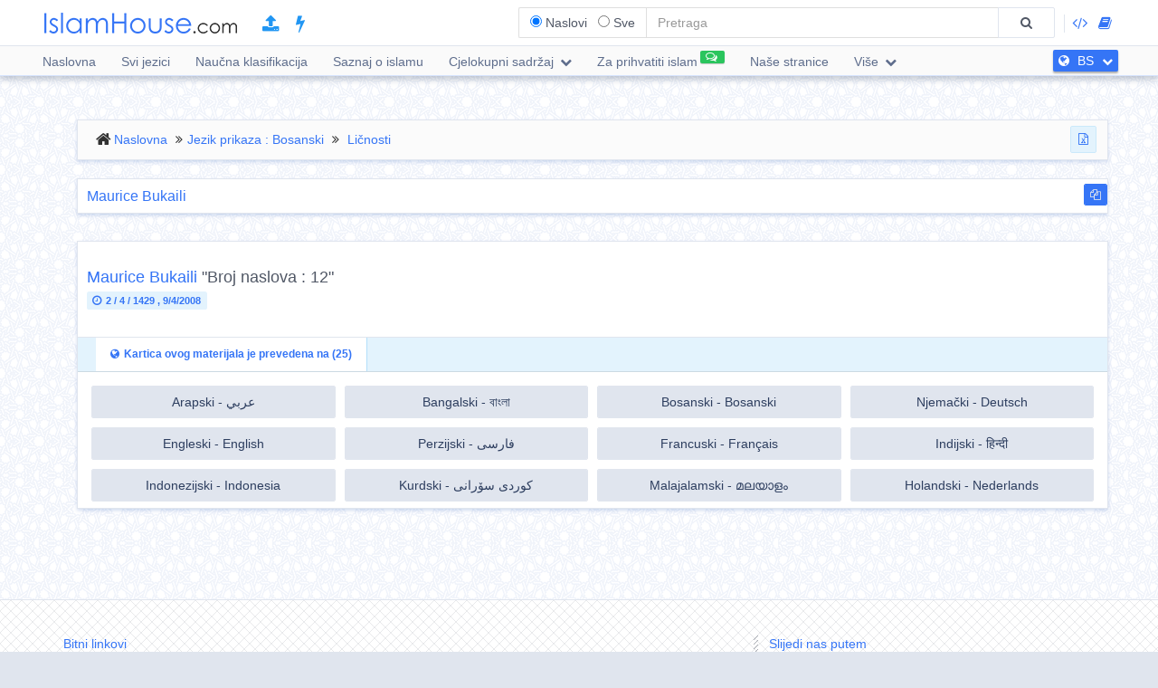

--- FILE ---
content_type: text/html; charset=UTF-8
request_url: https://islamhouse.com/bs/author/104370
body_size: 7680
content:
<!DOCTYPE html> <html dir="ltr" lang="bs"> <head> <title>Maurice Bukaili - Ličnosti</title> <base href="/bs/"> <meta charset="UTF-8" /> <meta http-equiv="X-UA-Compatible" content="IE=edge"> <meta name="viewport" content="width=device-width, initial-scale=1"> <meta name="title" content="Maurice Bukaili - Ličnosti" /> <meta name="keywords" content="maurice, bukaili, ličnosti" /> <meta name="headline" content="Maurice Bukaili - Ličnosti" /> <meta name="description" content="Maurice Bukaili » Ličnosti" /> <meta name="author" content="IslamHouse.com"> <meta name='HandheldFriendly' content='true'> <meta name="robots" content="index,follow" /> <meta name="googlebot" content="index, follow" /> <meta name='identifier-URL' content='https://islamhouse.com'> <meta name='url' content='https://islamhouse.com'> <meta property="og:title" content="Maurice Bukaili - Ličnosti" /> <meta property="og:type" content="article" /> <meta property="og:url" content="https://islamhouse.com/bs/author/104370" /> <meta property="og:description" content="Maurice Bukaili » Ličnosti" /> <meta property="og:site_name" content="IslamHouse.com" /> <meta property="og:image" content="https://islamhouse.com/logo_IslamHouse.jpg" /> <meta name="twitter:card" content="summary" /> <meta name="twitter:site" content="IslamHouse.com" /> <meta name="twitter:title" content="Maurice Bukaili - Ličnosti" /> <meta name="twitter:description" content="Maurice Bukaili » Ličnosti" /> <meta name="twitter:image" content="https://islamhouse.com/logo_IslamHouse.jpg" /> <meta name="twitter:url" content="https://islamhouse.com/bs/author/104370" /> <link rel="alternate" hreflang="ar" href="https://islamhouse.com/ar/author/104370/" /> <link rel="alternate" hreflang="bn" href="https://islamhouse.com/bn/author/104370/" /> <link rel="alternate" hreflang="bs" href="https://islamhouse.com/bs/author/104370/" /> <link rel="alternate" hreflang="de" href="https://islamhouse.com/de/author/104370/" /> <link rel="alternate" hreflang="en" href="https://islamhouse.com/en/author/104370/" /> <link rel="alternate" hreflang="fa" href="https://islamhouse.com/fa/author/104370/" /> <link rel="alternate" hreflang="fr" href="https://islamhouse.com/fr/author/104370/" /> <link rel="alternate" hreflang="hi" href="https://islamhouse.com/hi/author/104370/" /> <link rel="alternate" hreflang="id" href="https://islamhouse.com/id/author/104370/" /> <link rel="alternate" hreflang="ku" href="https://islamhouse.com/ku/author/104370/" /> <link rel="alternate" hreflang="ml" href="https://islamhouse.com/ml/author/104370/" /> <link rel="alternate" hreflang="nl" href="https://islamhouse.com/nl/author/104370/" /> <link rel="alternate" hreflang="ru" href="https://islamhouse.com/ru/author/104370/" /> <link rel="alternate" hreflang="sk" href="https://islamhouse.com/sk/author/104370/" /> <link rel="alternate" hreflang="sq" href="https://islamhouse.com/sq/author/104370/" /> <link rel="alternate" hreflang="te" href="https://islamhouse.com/te/author/104370/" /> <link rel="alternate" hreflang="tg" href="https://islamhouse.com/tg/author/104370/" /> <link rel="alternate" hreflang="th" href="https://islamhouse.com/th/author/104370/" /> <link rel="alternate" hreflang="tl" href="https://islamhouse.com/tl/author/104370/" /> <link rel="alternate" hreflang="tr" href="https://islamhouse.com/tr/author/104370/" /> <link rel="alternate" hreflang="ug" href="https://islamhouse.com/ug/author/104370/" /> <link rel="alternate" hreflang="ur" href="https://islamhouse.com/ur/author/104370/" /> <link rel="alternate" hreflang="uz" href="https://islamhouse.com/uz/author/104370/" /> <link rel="alternate" hreflang="vi" href="https://islamhouse.com/vi/author/104370/" /> <link rel="alternate" hreflang="zh" href="https://islamhouse.com/zh/author/104370/" /> <link rel="canonical" href="https://islamhouse.com/bs/author/104370/"> <link rel="alternate" href="https://islamhouse.com/RSS/IslamHouse-all-BS-BS.xml" type="application/rss+xml" title="Cjelokupni sadržaj - Bosanski"> <meta http-equiv="X-UA-Compatible" content="IE=edge,chrome=1"> <meta name="robots" content="index, follow"> <meta name="googlebot" content="index, follow"> <meta name="bingbot" content="index, follow"> <meta name="csrf-token" content="0Paaa5oNxmzbtrT2rT8DyhGnGoL17JzEUC1pXJO4"> <link rel="apple-touch-icon-precomposed" sizes="144x144" href="https://islamhouse.com/assets/images/apple-touch-icon-114-precomposed.png" /> <link rel="apple-touch-icon-precomposed" sizes="114x114" href="https://islamhouse.com/assets/images/apple-touch-icon-144-precomposed.png" /> <link rel="apple-touch-icon-precomposed" sizes="72x72" href="https://islamhouse.com/assets/images/apple-touch-icon-72-precomposed.png" /> <link rel="apple-touch-icon-precomposed" href="https://islamhouse.com/assets/images/apple-touch-icon-57-precomposed.png" /> <link rel="shortcut icon" href="https://islamhouse.com/assets/images/favicon.png" /> <meta name="apple-iphone-app" content="app-id=1561769281"> <meta name="google-play-app" content="app-id=com.quranenc.app"> <link rel="stylesheet" href="https://islamhouse.com/assets/cache/css/assets-cb6e6ede34458bef41cc68d5d7f27909.css" /> <style> .line-btn { margin-top: -27px; height: 30px; } </style> <script src="https://islamhouse.com/assets/js/lib/modernizr.js"></script> <script type="text/javascript"> var CSRF = "0Paaa5oNxmzbtrT2rT8DyhGnGoL17JzEUC1pXJO4"; var FLANG = "bs" ; </script> <script>(function(w,d,s,l,i){w[l]=w[l]||[];w[l].push({'gtm.start': new Date().getTime(),event:'gtm.js'});var f=d.getElementsByTagName(s)[0], j=d.createElement(s),dl=l!='dataLayer'?'&l='+l:'';j.async=true;j.src= 'https://www.googletagmanager.com/gtm.js?id='+i+dl;f.parentNode.insertBefore(j,f); })(window,document,'script','dataLayer','GTM-MNL3BVL');</script> <script data-cfasync="false" nonce="9e437718-2045-4fca-9101-cceb46e6b647">try{(function(w,d){!function(j,k,l,m){if(j.zaraz)console.error("zaraz is loaded twice");else{j[l]=j[l]||{};j[l].executed=[];j.zaraz={deferred:[],listeners:[]};j.zaraz._v="5874";j.zaraz._n="9e437718-2045-4fca-9101-cceb46e6b647";j.zaraz.q=[];j.zaraz._f=function(n){return async function(){var o=Array.prototype.slice.call(arguments);j.zaraz.q.push({m:n,a:o})}};for(const p of["track","set","debug"])j.zaraz[p]=j.zaraz._f(p);j.zaraz.init=()=>{var q=k.getElementsByTagName(m)[0],r=k.createElement(m),s=k.getElementsByTagName("title")[0];s&&(j[l].t=k.getElementsByTagName("title")[0].text);j[l].x=Math.random();j[l].w=j.screen.width;j[l].h=j.screen.height;j[l].j=j.innerHeight;j[l].e=j.innerWidth;j[l].l=j.location.href;j[l].r=k.referrer;j[l].k=j.screen.colorDepth;j[l].n=k.characterSet;j[l].o=(new Date).getTimezoneOffset();if(j.dataLayer)for(const t of Object.entries(Object.entries(dataLayer).reduce((u,v)=>({...u[1],...v[1]}),{})))zaraz.set(t[0],t[1],{scope:"page"});j[l].q=[];for(;j.zaraz.q.length;){const w=j.zaraz.q.shift();j[l].q.push(w)}r.defer=!0;for(const x of[localStorage,sessionStorage])Object.keys(x||{}).filter(z=>z.startsWith("_zaraz_")).forEach(y=>{try{j[l]["z_"+y.slice(7)]=JSON.parse(x.getItem(y))}catch{j[l]["z_"+y.slice(7)]=x.getItem(y)}});r.referrerPolicy="origin";r.src="/cdn-cgi/zaraz/s.js?z="+btoa(encodeURIComponent(JSON.stringify(j[l])));q.parentNode.insertBefore(r,q)};["complete","interactive"].includes(k.readyState)?zaraz.init():j.addEventListener("DOMContentLoaded",zaraz.init)}}(w,d,"zarazData","script");window.zaraz._p=async d$=>new Promise(ea=>{if(d$){d$.e&&d$.e.forEach(eb=>{try{const ec=d.querySelector("script[nonce]"),ed=ec?.nonce||ec?.getAttribute("nonce"),ee=d.createElement("script");ed&&(ee.nonce=ed);ee.innerHTML=eb;ee.onload=()=>{d.head.removeChild(ee)};d.head.appendChild(ee)}catch(ef){console.error(`Error executing script: ${eb}\n`,ef)}});Promise.allSettled((d$.f||[]).map(eg=>fetch(eg[0],eg[1])))}ea()});zaraz._p({"e":["(function(w,d){})(window,document)"]});})(window,document)}catch(e){throw fetch("/cdn-cgi/zaraz/t"),e;};</script></head> <body class="ltr bs-lang-font "> <noscript><iframe src="https://www.googletagmanager.com/ns.html?id=GTM-MNL3BVL" height="0" width="0" style="display:none;visibility:hidden"></iframe></noscript> <section id="wrapper"> <header id="mainHeader" class="navbar navbar-default navbar-fixed-top" > <div class="container"> <div class="navbar-header"> <button type="button" class="nav-toggle" data-breakpoint="1100" data-toggle="bsPushNav" data-target="#mainNav #socialList #langList"> <i class="fa fa-bars"></i> </button> <button type="button" class="navbar-toggle no-border" data-toggle="collapse" data-target=".search-box-container" style="margin-right:0px;margin-left:0px"><i class="fa fa-search strong" style="color:#2196f3"></i></button> <button type="button" class="navbar-toggle no-border" data-toggle="modal" data-target="#languagesModal" style="margin-right:0px;margin-left:0px"><i class="fa fa-globe strong" style="color:#2196f3"></i></button> <a href="https://islamhouse.com/bs" class="navbar-brand"> <h2 class="logo">Islamhouse.com</h2> </a> <a href="https://islamhouse.com/add/" style="color:#2196f3;font-size: 20px;margin-top: 12px;display: inline-block;margin-inline-start: 12px;"><span class="fa fa-upload"></span></a> <a href="https://islamhouse.com/lite/" style="color:#2196f3;font-size: 20px;margin-top: 12px;display: inline-block;margin-inline-start: 14px;"><span class="fa fa-bolt"></span></a> </div> <div class="hidden-xs hidden-sm navbar-right margin-top"> <div id="socialList" class="social"> <ul class="list-unstyled list-inline"> <li class="hidden-lg"><a href="https://play.google.com/store/apps/details?id=com.islamhouse"><span class="fa fa-download"></span> <span class="fa fa-android"></span> Android</a></li> <li class="hidden-lg"><a href="https://apps.apple.com/app/id1108360407"><span class="fa fa-download"></span> <span class="fa fa-apple"></span> iOS</a></li> <li class="hidden-lg"><a href="https://islamhouse.com/get-app/windows.php"><span class="fa fa-download"></span> <span class="fa fa-windows"></span> Windows</a></li> <li><a href="https://documenter.getpostman.com/view/7929737/TzkyMfPc" target="_blank"><i class="fa fa-code"></i> <span class="hidden-lg">API</span></a></li> <li><a href="https://islamhouse.com/read/" target="_blank"><i class="fa fa-book"></i> <span class="hidden-lg">HTML</span></a></li> <li class="hidden-lg"><a href="https://quranenc.com/" target="_blank">QuranEnc.com</a></li> <li class="hidden-lg"><a href="https://hadeethenc.com/" target="_blank">HadeethEnc.com</a></li> </ul> </div> </div> <section class="search-box-container navbar-right collapse navbar-collapse"> <form action="" id="searchBox" class="form-horizontal search-box hidden" autocomplete="off"> <div class="input-group"> <span class="input-group-addon"> <span class="btn btn-xs btn-transparent cancel-btn visible-xs" data-toggle="collapse" data-target=".search-box-container"><i class="fa fa-long-arrow-left"></i></span> <div class="dropdown-hovered"> <span class="dropdown-hovered-button visible-xs">Vrsta<i class="fa fa-caret-down icon-pos-right"></i></span> <div class="dropdown-hovered-body"> <span class="input-container"> <input type="radio" id="titles" value="titles" name="search-type" checked> <label for="titles">Naslovi</label> </span> <span class="input-container"> <input onclick="loadCSE()" type="radio" id="google" value="google" name="search-type"> <label for="google">Sve</label> </span> </div> </div> </span> <input id="searchInput" type="text" class="form-control" value="" placeholder="Pretraga"> <div class="input-group-btn"> <button class="btn btn-wide bg-default-alt" type="submit"><i class="fa fa-search"></i></button> </div> </div> </form> <div id="googleSearch" class="search-box hidden"> <div class="input-group"> <div class="form-control"> <script> var cse_loaded = false; function loadCSE() { if (cse_loaded) { return; } cse_loaded = true; var cx = '000751307760119421169:-nr8lj0fzkm'; var gcse = document.createElement('script'); gcse.type = 'text/javascript'; gcse.async = true; gcse.src = 'https://cse.google.com/cse.js?cx=' + cx; var s = document.getElementsByTagName('script')[0]; s.parentNode.insertBefore(gcse, s); } </script> <gcse:search></gcse:search> </div> </div> </div> <div class="search-autocomplete"> <div class="spinner"> <div class="double-bounce1"></div> <div class="double-bounce2"></div> </div> <div class="autocomplete-body"> <ul class="nav"></ul> </div> </div> </section> </div> <nav class="navigation hidden-xs hidden-sm" id="navigation"> <div class="container"> <ul id="mainNav" class="main-nav navbar-left"> <li class=""> <a href="https://islamhouse.com/bs/main">Naslovna</a> </li> <li class=""> <a href="https://islamhouse.com/bs">Svi jezici</a> </li> <li class=""> <a href="https://islamhouse.com/bs/category/397053/showall/showall/1"> Naučna klasifikacija </a> </li> <li> <a href="https://islamhouse.com/bs/category/768/showall/showall/1"> Saznaj o islamu </a> </li> <li class=""> <div class="dropdown"> <a href="" data-toggle="dropdown" class="dropdown-toggle"> Cjelokupni sadržaj <i class="fa fa-chevron-down icon-pos-right"></i> </a> <div class="dropdown-menu"> <ul class="nav"> <li> <a href="https://islamhouse.com/bs/showall/bs/1" > <i class="fa fa-folder-open"></i> Cjelokupni sadržaj </a> </li> <li> <a href="https://islamhouse.com/bs/books/bs/1" > <i class="fa fa-clipboard"></i> Knjige </a> </li> <li> <a href="https://islamhouse.com/bs/articles/bs/1" > <i class="fa fa-files-o"></i> Članci </a> </li> <li> <a href="https://islamhouse.com/bs/fatwa/bs/1" > <i class="fa fa-files-o"></i> PiO </a> </li> <li> <a href="https://islamhouse.com/bs/videos/bs/1" > <i class="fa fa-film"></i> Video </a> </li> <li> <a href="https://islamhouse.com/bs/audios/bs/1" > <i class="fa fa-headphones"></i> Audio </a> </li> <li> <a href="https://islamhouse.com/bs/khotab/bs/1" > <i class="fa fa-files-o"></i> Khotab </a> </li> <li> <a href="https://islamhouse.com/bs/poster/bs/1" > <i class="fa fa-picture-o"></i> Posteri </a> </li> <li> <a href="https://islamhouse.com/bs/favorites/bs/1" > <i class="fa fa-link"></i> Favoriti </a> </li> <li> <a href="https://islamhouse.com/bs/apps/bs/1" > <i class="fa fa-tablet"></i> Aplikacije </a> </li> </ul> </div> </div> </li> <li> <a href="https://islamhouse.com/bs/chat/"><span class="link-label success"><i class="fa fa-comments-o icon-pos-left icon-pos-right"></i></span>Za prihvatiti islam</a> </li> <li> <a href="https://services.islamhouse.com/" class=""> Naše stranice </a> </li> <li class=""> <div class="dropdown"> <a href="" data-toggle="dropdown" class="dropdown-toggle"> Više <i class="fa fa-chevron-down icon-pos-right"></i> </a> <div class="dropdown-menu"> <ul class="nav"> <li class=""> <a href="https://islamhouse.com/bs/authors/showall/countdesc/bs/1"> Ličnosti </a> </li> <li class=""> <a href="https://islamhouse.com/bs/sources/showall/countdesc/bs/1"> Izvor </a> </li> <li class="hidden-xs hidden-sm hidden-md"><a href="https://islamhouse.com/get-app/windows.php"><span class="fa fa-download"></span> <span class="fa fa-windows"></span> Windows version</a></li> <li class="hidden-xs hidden-sm hidden-md"><a href="https://play.google.com/store/apps/details?id=com.islamhouse"><span class="fa fa-download"></span> <span class="fa fa-android"></span> Android version</a></li> <li class="hidden-xs hidden-sm hidden-md"><a href="https://apps.apple.com/app/id1108360407"><span class="fa fa-download"></span> <span class="fa fa-apple"></span> iPhone version</a></li> <li class="hidden-xs hidden-sm hidden-md"> <a href="https://quranenc.com/" target="_blank"> QuranEnc.com </a> </li> <li class="hidden-xs hidden-sm hidden-md"> <a href="https://hadeethenc.com/" target="_blank"> HadeethEnc.com </a> </li> </ul> </div> </div> </li> </ul> <section id="langList" class="languages pull-right"> <a href="" data-toggle="modal" data-target="#languagesModal"> <i class="fa fa-globe icon-pos-left"></i> <span class="hidden-short-header">BS</span><span class="visible-short-header">Bosanski</span> <i class="fa fa-chevron-down icon-pos-right text-inverse icon-sm"></i> </a> </section> </div> </nav> <style type="text/css"> #linkScroll6,#linkScroll7,linkScroll8{ height:300px !important; } </style> </header> <main id="content" class="old-content"> <div id="waypointTrigger"><div id="waypointTriggerUp"></div></div> <div class="container" > <section class="margin-down"> <div class="container"> <div class="panel badge-md bg-default bordered"> <div class="row"> <div class="col-sm-9"> <ol class="breadcrumb nomargin" style="padding-top: 6px; padding-bottom: 6px;"> <li><a href="https://islamhouse.com/bs">Naslovna</a></li> <li><a href="https://islamhouse.com/bs/main">Jezik prikaza : Bosanski</a></li> <li> <a href="https://islamhouse.com/bs/authors/showall/countdesc/bs/1">Ličnosti</a> </li> </ol> </div> <div class="col-sm-3"> <div class="text-right"> <ul class="list-inline nopadding nomargin"> <li> <a target="_blank" rel="nofollow" href="https://islamhouse.com/bs/download-excel/author/104370/showall/showall" class="btn btn-info btn-sm" data-excel-download><span style="margin:0" class="fa fa-file-excel-o icon-left"></span></a> </li> </ul> </div> </div> </div> </div> <div class="panel"> <div class="row"> <div class="col-sm-7"> <a href="https://islamhouse.com/bs/author/104370/"><h1 class="panel-title padding text-primary">Maurice Bukaili</h1></a> </div> <div class="col-sm-5"> <div class="margin-top-sm margin-right-sm text-right"> <button class="btn btn-xs btn-primary copy-text" data-clipboard-text="Maurice Bukaili - 
 https://islamhouse.com/bs/author/104370/"> <i class="fa fa-files-o"></i> </button> </div> </div> </div> </div> </div> </section> <section class="clearfix plus-space"> <div class="container"> <ul class="media-list "> <li class="panel nopadding"> <div class="padding-up"> <div class="media margin-down icon-hover-lg more-padding"> <div class="media-body"> <div class="row"> <div class="col-sm-12"> <h3 class="media-heading margin-up text-primary text-center-xs text-overflow no-padding"> <a href="https://islamhouse.com/bs/author/104370/"> Maurice Bukaili </a> <span class="text-default">&#34;Broj naslova : 12&#34;</span> </h3> <p class="text-center-xs"><time class="label label-md label-info block-inline icon-left"><i class="fa fa-clock-o icon-left"></i><strong>2 / 4 / 1429 , 9/4/2008</strong></time></p> </div> </div> </div> </div> </div> <div class="panel-footer bg-info nopadding"> <div role="tabpanel"> <ul class="nav nav-tabs flat-nav" role="tablist"> <li role="presentation" class="text-overflow active"><a href="#cardTranslation" aria-controls="cardTranslation" role="tab" data-toggle="tab"><i class="fa fa-globe icon-left"></i>Kartica ovog materijala je prevedena na (25)</a></li> </ul> <div id="translationScrollbar" class="scroll-container" style="height: 150px;"> <div class="tab-content bg-white full-height"> <div id="cardTranslation" class="bg-white tab-pane active" role="tabpanel"> <div class="padding"> <ul class="list-inline clearfix nomargin"> <li class="col-xs-6 col-sm-4 col-md-3 padding-sm" tooltip="Arapski - عربي"> <a href="https://islamhouse.com/ar/author/104370" class="btn btn-default padding-left padding-right full-width">Arapski - عربي</a> </li> <li class="col-xs-6 col-sm-4 col-md-3 padding-sm" tooltip="Bangalski - বাংলা"> <a href="https://islamhouse.com/bn/author/104370" class="btn btn-default padding-left padding-right full-width">Bangalski - বাংলা</a> </li> <li class="col-xs-6 col-sm-4 col-md-3 padding-sm" tooltip="Bosanski - Bosanski"> <a href="https://islamhouse.com/bs/author/104370" class="btn btn-default padding-left padding-right full-width">Bosanski - Bosanski</a> </li> <li class="col-xs-6 col-sm-4 col-md-3 padding-sm" tooltip="Njemački - Deutsch"> <a href="https://islamhouse.com/de/author/104370" class="btn btn-default padding-left padding-right full-width">Njemački - Deutsch</a> </li> <li class="col-xs-6 col-sm-4 col-md-3 padding-sm" tooltip="Engleski - English"> <a href="https://islamhouse.com/en/author/104370" class="btn btn-default padding-left padding-right full-width">Engleski - English</a> </li> <li class="col-xs-6 col-sm-4 col-md-3 padding-sm" tooltip="Perzijski - فارسی"> <a href="https://islamhouse.com/fa/author/104370" class="btn btn-default padding-left padding-right full-width">Perzijski - فارسی</a> </li> <li class="col-xs-6 col-sm-4 col-md-3 padding-sm" tooltip="Francuski - Français"> <a href="https://islamhouse.com/fr/author/104370" class="btn btn-default padding-left padding-right full-width">Francuski - Français</a> </li> <li class="col-xs-6 col-sm-4 col-md-3 padding-sm" tooltip="Indijski - हिन्दी"> <a href="https://islamhouse.com/hi/author/104370" class="btn btn-default padding-left padding-right full-width">Indijski - हिन्दी</a> </li> <li class="col-xs-6 col-sm-4 col-md-3 padding-sm" tooltip="Indonezijski - Indonesia"> <a href="https://islamhouse.com/id/author/104370" class="btn btn-default padding-left padding-right full-width">Indonezijski - Indonesia</a> </li> <li class="col-xs-6 col-sm-4 col-md-3 padding-sm" tooltip="Kurdski - كوردی سۆرانی"> <a href="https://islamhouse.com/ku/author/104370" class="btn btn-default padding-left padding-right full-width">Kurdski - كوردی سۆرانی</a> </li> <li class="col-xs-6 col-sm-4 col-md-3 padding-sm" tooltip="Malajalamski - മലയാളം"> <a href="https://islamhouse.com/ml/author/104370" class="btn btn-default padding-left padding-right full-width">Malajalamski - മലയാളം</a> </li> <li class="col-xs-6 col-sm-4 col-md-3 padding-sm" tooltip="Holandski - Nederlands"> <a href="https://islamhouse.com/nl/author/104370" class="btn btn-default padding-left padding-right full-width">Holandski - Nederlands</a> </li> <li class="col-xs-6 col-sm-4 col-md-3 padding-sm" tooltip="Ruski - Русский"> <a href="https://islamhouse.com/ru/author/104370" class="btn btn-default padding-left padding-right full-width">Ruski - Русский</a> </li> <li class="col-xs-6 col-sm-4 col-md-3 padding-sm" tooltip="Slovački - Slovensky"> <a href="https://islamhouse.com/sk/author/104370" class="btn btn-default padding-left padding-right full-width">Slovački - Slovensky</a> </li> <li class="col-xs-6 col-sm-4 col-md-3 padding-sm" tooltip="Albanski - Shqip"> <a href="https://islamhouse.com/sq/author/104370" class="btn btn-default padding-left padding-right full-width">Albanski - Shqip</a> </li> <li class="col-xs-6 col-sm-4 col-md-3 padding-sm" tooltip="Telugo - తెలుగు"> <a href="https://islamhouse.com/te/author/104370" class="btn btn-default padding-left padding-right full-width">Telugo - తెలుగు</a> </li> <li class="col-xs-6 col-sm-4 col-md-3 padding-sm" tooltip="Tadžikistanski - Тоҷикӣ"> <a href="https://islamhouse.com/tg/author/104370" class="btn btn-default padding-left padding-right full-width">Tadžikistanski - Тоҷикӣ</a> </li> <li class="col-xs-6 col-sm-4 col-md-3 padding-sm" tooltip="Tajlandski - ไทย"> <a href="https://islamhouse.com/th/author/104370" class="btn btn-default padding-left padding-right full-width">Tajlandski - ไทย</a> </li> <li class="col-xs-6 col-sm-4 col-md-3 padding-sm" tooltip="Tagalog - Tagalog"> <a href="https://islamhouse.com/tl/author/104370" class="btn btn-default padding-left padding-right full-width">Tagalog - Tagalog</a> </li> <li class="col-xs-6 col-sm-4 col-md-3 padding-sm" tooltip="Turski - Türkçe"> <a href="https://islamhouse.com/tr/author/104370" class="btn btn-default padding-left padding-right full-width">Turski - Türkçe</a> </li> <li class="col-xs-6 col-sm-4 col-md-3 padding-sm" tooltip="Ujgurski - ئۇيغۇرچە"> <a href="https://islamhouse.com/ug/author/104370" class="btn btn-default padding-left padding-right full-width">Ujgurski - ئۇيغۇرچە</a> </li> <li class="col-xs-6 col-sm-4 col-md-3 padding-sm" tooltip="Urdu - اردو"> <a href="https://islamhouse.com/ur/author/104370" class="btn btn-default padding-left padding-right full-width">Urdu - اردو</a> </li> <li class="col-xs-6 col-sm-4 col-md-3 padding-sm" tooltip="Uzbekistanski - Ўзбек тили"> <a href="https://islamhouse.com/uz/author/104370" class="btn btn-default padding-left padding-right full-width">Uzbekistanski - Ўзбек тили</a> </li> <li class="col-xs-6 col-sm-4 col-md-3 padding-sm" tooltip="Vijetnamski - Việt Nam"> <a href="https://islamhouse.com/vi/author/104370" class="btn btn-default padding-left padding-right full-width">Vijetnamski - Việt Nam</a> </li> <li class="col-xs-6 col-sm-4 col-md-3 padding-sm" tooltip="Kineski - 中文"> <a href="https://islamhouse.com/zh/author/104370" class="btn btn-default padding-left padding-right full-width">Kineski - 中文</a> </li> </ul> </div> </div> <div id="full_description" class="bg-white tab-pane " role="tabpanel"> <div class="padding"> <div class="lead text-inverse full-description text-center"></div> </div> </div> <div id="attachments" class="bg-white tab-pane "role="tabpanel"> <div class="padding"> <ul class="list-unstyled list-striped icon-hover list-bordered nomargin"> </ul> </div> </div> </div> </div> </div> </div> </li> </ul> </div> </section> <section class="plus-space"> <div class="container"> <div class="row"> </div> </div> </section> </div> </main> <footer id="mainFooter" class="footer"> <div class="footer-content"> <div class="container"> <div class="row equal-cols-row"> <div class="col-md-8 equal-cols"> <div id="sitemap" class="footer-list"> <div class="footer-list-heading"> <h3 class="title">Bitni linkovi</h3> </div> <div class="footer-list-body"> <ul> <li><a href="https://islamhouse.com/read/bs">IslamHouse Reader</a></li> <li><a href="https://kids.islamenc.com/">What Muslim Children Must Know</a></li> <li><a href="https://saadi.islamenc.com/">Tafsir Saadi</a></li> <li><a href="https://riyadh.islamenc.com/">Riyadh Al-Salheen</a></li> <li><a href="https://islamhouse.com/bs/tawasal">Kontaktirajte nas</a></li> <li><a href="https://d1.islamhouse.com/html/LearningArabic.htm" target="_blank">Učenje arapskog jezika</a></li> <li><a href="https://d1.islamhouse.com/data/bs/ih_other/disclaimer.htm" target="_blank">Uslovi korištenja</a></li> <li><a href="https://quranenc.com/bs/home" target="_blank">Enciklopedija Kur&#039;ana</a></li> <li><a href="https://hadeethenc.com/bs/home" target="_blank">Enciklopedija prevednih vjerovjesničkih hadisa</a></li> </ul> <hr class="separator hr-bordered horizontal"> </div> </div> </div> <div class="col-md-4 equal-cols"> <div id="socialFollowList" class="footer-list"> <div class="footer-list-heading"> <h3 class="title">Slijedi nas putem</h3> </div> </div> <div id="subscribeList" class="footer-list"> <div class="footer-list-body"> <div class="subscribe-btn-container text-center"><a href="https://islamhouse.com/bs/subscribe" class="btn btn-transparent btn-primary btn-wide">ili se pretplatite na našu mail listu</a></div> <div class="social-links text-center"> <ul class="list-inline"> <li> <a href="https://r.islamhouse.com/ih/bs/fb" target="_blank" title="Facebook" class="btn btn-social" style="margin: 5px; padding: 12px 10px; font-size: 20px;"> <i class="fa fa-facebook"></i> </a> </li> <li> <a href="https://r.islamhouse.com/ih/bs/x" target="_blank" title="X" class="btn btn-social" style="margin: 5px; padding: 12px 10px; font-size: 20px;"> <i class="fa fa-twitter"></i> </a> </li> <li> <a href="https://r.islamhouse.com/ih/bs/wa" target="_blank" title="WhatsApp" class="btn btn-social" style="margin: 5px; padding: 12px 10px; font-size: 20px;"> <i class="fa fa-whatsapp"></i> </a> </li> <li> <a href="https://r.islamhouse.com/ih/bs/t" target="_blank" title="Telegram" class="btn btn-social" style="margin: 5px; padding: 12px 10px; font-size: 20px;"> <i class="fa fa-telegram"></i> </a> </li> </ul> <div class="clearfix" style="margin-top: -20px"> <a href="https://r.islamhouse.com/ih/bs/g" target="_blank" title="GitHub" class="btn btn-social"> <img style="width:30px; vertical-align: middle;" src="https://islamhouse.com/assets/images/github-brands-solid.svg"> <b>github.com/IslamHouse-API</b> </a> </div> </div> </div> </div> </div> </div> </div> </div> <div class="footer-copyrights"> <div class="container"> <p>&copy; Stranica IslamHouse</p> </div> </div> </footer> <div id="languagesModal" class="modal modal-large fade"> <div class="modal-dialog"> <div class="modal-content"> <header class="modal-header bg-primary"> <button class="close" type="button" data-dismiss="modal"><span aria-hidden="true">&times;</span></button> <h4 class="modal-title text-left">Izaberite jezik</h4> </header> <div id="languagesModelScrollBar" class="scroll-container" style="height: 400px;"> <div class="modal-body"> <div class="display-table full-height language_model_spinner"> <div class="align-middle"> <div class="spinner align-center"> <div class="double-bounce1"></div> <div class="double-bounce2"></div> </div> </div> </div> <ul class="list-unstyled lang-list margin-up text-left language_model_ul"></ul> </div> </div> </div> </div> </div> </section> <div id="follow-modal" class="modal fade in" tabindex="-1" role="dialog" aria-labelledby="myLargeModalLabel" aria-hidden="true"> <div class="modal-dialog modal-lg"> <div class="modal-content"> <div class="modal-header"> <button type="button" class="close" data-dismiss="modal" aria-label="Close"><span aria-hidden="true">×</span></button> <h4 class="modal-title" id="myLargeModalLabel"><b>Slijedi nas putem</b></h4> </div> <div class="modal-body"> <ul id="follow-modal-ul" class="list-inline text-center nomargin nopadding"></ul> <div class="subscribe-btn-container"> <div class="text-center" style="margin-top:15px"> <a target="_blank" href="https://islamhouse.com/bs/subscribe" class="btn btn-transparent btn-primary btn-wide">ili se pretplatite na našu mail listu</a></div> </div> </div> <div class="modal-footer"> <button type="button" class="btn btn-default" data-dismiss="modal">إغلاق</button> </div> </div> </div> </div> <script src="https://islamhouse.com/assets/cache/js/assets-b51a71fe16db0326a98f4885b7513238.js"></script> <script> var btn = $('.copy-text'), clipboard = new Clipboard('.copy-text'); clipboard.on('success', function(e) { btn.attr('data-toggle', 'tooltip'); btn.attr('title', 'Uspješno ste kopirali podatke o stranici i sada ih možete zalijepiti gdje želite! ✅'); btn.tooltip('show'); btn.mouseleave(function(){ btn.tooltip('destroy'); }); e.clearSelection(); }); </script> <script type="text/javascript"> if(false && (navigator.userAgent.toLocaleLowerCase().indexOf("iphone") != -1 || navigator.userAgent.toLocaleLowerCase().indexOf("android") != -1)){ new SmartBanner({ daysHidden: 1, daysReminder: 90, title: '', author: 'Noble Quran - القرآن الكريم', button: 'Get App', store: { ios: 'Free', android: 'Free', }, price: { ios: 'iPhone, iPad', android: 'Android', windows: '' } , theme: 'ios' ,icon: 'https://quranenc.com/assets/images/og_new_logo.png' /*, force: 'ios' // Uncomment for platform emulation */ }); } </script> <style type="text/css"> .smartbanner{ margin-top:-29px; } </style> <script type="text/javascript"> window.addEventListener('load', function () { setTimeout(function(){ window.__lc = window.__lc || {}; window.__lc.license = 7499411; window.__lc.chat_between_groups = false; (function() { var lc = document.createElement('script'); lc.type = 'text/javascript'; lc.async = true; lc.src = ('https:' == document.location.protocol ? 'https://' : 'http://') + 'cdn.livechatinc.com/tracking.js'; var s = document.getElementsByTagName('script')[0]; s.parentNode.insertBefore(lc, s); })(); },10000); }); </script> <script defer src="https://static.cloudflareinsights.com/beacon.min.js/vcd15cbe7772f49c399c6a5babf22c1241717689176015" integrity="sha512-ZpsOmlRQV6y907TI0dKBHq9Md29nnaEIPlkf84rnaERnq6zvWvPUqr2ft8M1aS28oN72PdrCzSjY4U6VaAw1EQ==" data-cf-beacon='{"version":"2024.11.0","token":"67a7990d0a6448aebff5192cfc9d43e6","server_timing":{"name":{"cfCacheStatus":true,"cfEdge":true,"cfExtPri":true,"cfL4":true,"cfOrigin":true,"cfSpeedBrain":true},"location_startswith":null}}' crossorigin="anonymous"></script>
</body> </html>